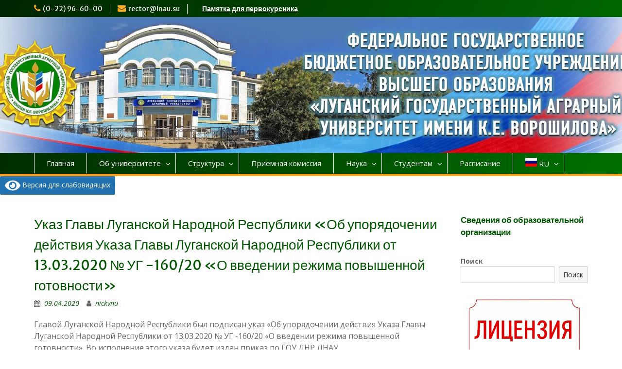

--- FILE ---
content_type: text/html; charset=UTF-8
request_url: http://lgau.ru/Bez-rubriki/ukaz-glavy-luganskoj-narodnoj-respubliki-ob-uporyadochenii-dejstviya-ukaza-glavy-luganskoj-narodnoj-respubliki-ot-13-03-2020-%E2%84%96-ug-160-20-o-vvedenii-rezhima-povyshennoj-gotovnosti/
body_size: 71368
content:
<!DOCTYPE html> <html lang="ru-RU"><head>
	    <meta charset="UTF-8">
    <meta name="viewport" content="width=device-width, initial-scale=1">
    <link rel="profile" href="http://gmpg.org/xfn/11">
    <link rel="pingback" href="http://lgau.ru/xmlrpc.php">
    
<title>Указ Главы Луганской Народной Республики &#171;Об упорядочении действия Указа Главы Луганской Народной Республики от 13.03.2020 № УГ -160/20 &#171;О введении режима повышенной готовности&#187; &#8212; Луганский государственный аграрный университет</title>
<meta name='robots' content='max-image-preview:large' />
<link rel='dns-prefetch' href='//fonts.googleapis.com' />
<link rel='dns-prefetch' href='//s.w.org' />
<link rel="alternate" type="application/rss+xml" title="Луганский государственный аграрный университет &raquo; Лента" href="http://lgau.ru/feed/" />
<link rel="alternate" type="application/rss+xml" title="Луганский государственный аграрный университет &raquo; Лента комментариев" href="http://lgau.ru/comments/feed/" />
<link rel="alternate" type="application/rss+xml" title="Луганский государственный аграрный университет &raquo; Лента комментариев к &laquo;Указ Главы Луганской Народной Республики &#171;Об упорядочении действия Указа Главы Луганской Народной Республики от 13.03.2020 № УГ -160/20 &#171;О введении режима повышенной готовности&#187;&raquo;" href="http://lgau.ru/Bez-rubriki/ukaz-glavy-luganskoj-narodnoj-respubliki-ob-uporyadochenii-dejstviya-ukaza-glavy-luganskoj-narodnoj-respubliki-ot-13-03-2020-%e2%84%96-ug-160-20-o-vvedenii-rezhima-povyshennoj-gotovnosti/feed/" />
<script type="text/javascript">
window._wpemojiSettings = {"baseUrl":"https:\/\/s.w.org\/images\/core\/emoji\/13.1.0\/72x72\/","ext":".png","svgUrl":"https:\/\/s.w.org\/images\/core\/emoji\/13.1.0\/svg\/","svgExt":".svg","source":{"concatemoji":"http:\/\/lgau.ru\/wp-includes\/js\/wp-emoji-release.min.js?ver=5.9.12"}};
/*! This file is auto-generated */
!function(e,a,t){var n,r,o,i=a.createElement("canvas"),p=i.getContext&&i.getContext("2d");function s(e,t){var a=String.fromCharCode;p.clearRect(0,0,i.width,i.height),p.fillText(a.apply(this,e),0,0);e=i.toDataURL();return p.clearRect(0,0,i.width,i.height),p.fillText(a.apply(this,t),0,0),e===i.toDataURL()}function c(e){var t=a.createElement("script");t.src=e,t.defer=t.type="text/javascript",a.getElementsByTagName("head")[0].appendChild(t)}for(o=Array("flag","emoji"),t.supports={everything:!0,everythingExceptFlag:!0},r=0;r<o.length;r++)t.supports[o[r]]=function(e){if(!p||!p.fillText)return!1;switch(p.textBaseline="top",p.font="600 32px Arial",e){case"flag":return s([127987,65039,8205,9895,65039],[127987,65039,8203,9895,65039])?!1:!s([55356,56826,55356,56819],[55356,56826,8203,55356,56819])&&!s([55356,57332,56128,56423,56128,56418,56128,56421,56128,56430,56128,56423,56128,56447],[55356,57332,8203,56128,56423,8203,56128,56418,8203,56128,56421,8203,56128,56430,8203,56128,56423,8203,56128,56447]);case"emoji":return!s([10084,65039,8205,55357,56613],[10084,65039,8203,55357,56613])}return!1}(o[r]),t.supports.everything=t.supports.everything&&t.supports[o[r]],"flag"!==o[r]&&(t.supports.everythingExceptFlag=t.supports.everythingExceptFlag&&t.supports[o[r]]);t.supports.everythingExceptFlag=t.supports.everythingExceptFlag&&!t.supports.flag,t.DOMReady=!1,t.readyCallback=function(){t.DOMReady=!0},t.supports.everything||(n=function(){t.readyCallback()},a.addEventListener?(a.addEventListener("DOMContentLoaded",n,!1),e.addEventListener("load",n,!1)):(e.attachEvent("onload",n),a.attachEvent("onreadystatechange",function(){"complete"===a.readyState&&t.readyCallback()})),(n=t.source||{}).concatemoji?c(n.concatemoji):n.wpemoji&&n.twemoji&&(c(n.twemoji),c(n.wpemoji)))}(window,document,window._wpemojiSettings);
</script>
<style type="text/css">
img.wp-smiley,
img.emoji {
	display: inline !important;
	border: none !important;
	box-shadow: none !important;
	height: 1em !important;
	width: 1em !important;
	margin: 0 0.07em !important;
	vertical-align: -0.1em !important;
	background: none !important;
	padding: 0 !important;
}
</style>
	<style class='custom-scrollbar' type='text/css'>body {overflow-x: scroll;}</style><link rel='stylesheet' id='wp-block-library-css'  href='http://lgau.ru/wp-includes/css/dist/block-library/style.min.css?ver=5.9.12' type='text/css' media='all' />
<style id='wp-block-library-theme-inline-css' type='text/css'>
.wp-block-audio figcaption{color:#555;font-size:13px;text-align:center}.is-dark-theme .wp-block-audio figcaption{color:hsla(0,0%,100%,.65)}.wp-block-code>code{font-family:Menlo,Consolas,monaco,monospace;color:#1e1e1e;padding:.8em 1em;border:1px solid #ddd;border-radius:4px}.wp-block-embed figcaption{color:#555;font-size:13px;text-align:center}.is-dark-theme .wp-block-embed figcaption{color:hsla(0,0%,100%,.65)}.blocks-gallery-caption{color:#555;font-size:13px;text-align:center}.is-dark-theme .blocks-gallery-caption{color:hsla(0,0%,100%,.65)}.wp-block-image figcaption{color:#555;font-size:13px;text-align:center}.is-dark-theme .wp-block-image figcaption{color:hsla(0,0%,100%,.65)}.wp-block-pullquote{border-top:4px solid;border-bottom:4px solid;margin-bottom:1.75em;color:currentColor}.wp-block-pullquote__citation,.wp-block-pullquote cite,.wp-block-pullquote footer{color:currentColor;text-transform:uppercase;font-size:.8125em;font-style:normal}.wp-block-quote{border-left:.25em solid;margin:0 0 1.75em;padding-left:1em}.wp-block-quote cite,.wp-block-quote footer{color:currentColor;font-size:.8125em;position:relative;font-style:normal}.wp-block-quote.has-text-align-right{border-left:none;border-right:.25em solid;padding-left:0;padding-right:1em}.wp-block-quote.has-text-align-center{border:none;padding-left:0}.wp-block-quote.is-large,.wp-block-quote.is-style-large,.wp-block-quote.is-style-plain{border:none}.wp-block-search .wp-block-search__label{font-weight:700}.wp-block-group:where(.has-background){padding:1.25em 2.375em}.wp-block-separator{border:none;border-bottom:2px solid;margin-left:auto;margin-right:auto;opacity:.4}.wp-block-separator:not(.is-style-wide):not(.is-style-dots){width:100px}.wp-block-separator.has-background:not(.is-style-dots){border-bottom:none;height:1px}.wp-block-separator.has-background:not(.is-style-wide):not(.is-style-dots){height:2px}.wp-block-table thead{border-bottom:3px solid}.wp-block-table tfoot{border-top:3px solid}.wp-block-table td,.wp-block-table th{padding:.5em;border:1px solid;word-break:normal}.wp-block-table figcaption{color:#555;font-size:13px;text-align:center}.is-dark-theme .wp-block-table figcaption{color:hsla(0,0%,100%,.65)}.wp-block-video figcaption{color:#555;font-size:13px;text-align:center}.is-dark-theme .wp-block-video figcaption{color:hsla(0,0%,100%,.65)}.wp-block-template-part.has-background{padding:1.25em 2.375em;margin-top:0;margin-bottom:0}
</style>
<style id='qsm-quiz-style-inline-css' type='text/css'>


</style>
<style id='global-styles-inline-css' type='text/css'>
body{--wp--preset--color--black: #000000;--wp--preset--color--cyan-bluish-gray: #abb8c3;--wp--preset--color--white: #ffffff;--wp--preset--color--pale-pink: #f78da7;--wp--preset--color--vivid-red: #cf2e2e;--wp--preset--color--luminous-vivid-orange: #ff6900;--wp--preset--color--luminous-vivid-amber: #fcb900;--wp--preset--color--light-green-cyan: #7bdcb5;--wp--preset--color--vivid-green-cyan: #00d084;--wp--preset--color--pale-cyan-blue: #8ed1fc;--wp--preset--color--vivid-cyan-blue: #0693e3;--wp--preset--color--vivid-purple: #9b51e0;--wp--preset--gradient--vivid-cyan-blue-to-vivid-purple: linear-gradient(135deg,rgba(6,147,227,1) 0%,rgb(155,81,224) 100%);--wp--preset--gradient--light-green-cyan-to-vivid-green-cyan: linear-gradient(135deg,rgb(122,220,180) 0%,rgb(0,208,130) 100%);--wp--preset--gradient--luminous-vivid-amber-to-luminous-vivid-orange: linear-gradient(135deg,rgba(252,185,0,1) 0%,rgba(255,105,0,1) 100%);--wp--preset--gradient--luminous-vivid-orange-to-vivid-red: linear-gradient(135deg,rgba(255,105,0,1) 0%,rgb(207,46,46) 100%);--wp--preset--gradient--very-light-gray-to-cyan-bluish-gray: linear-gradient(135deg,rgb(238,238,238) 0%,rgb(169,184,195) 100%);--wp--preset--gradient--cool-to-warm-spectrum: linear-gradient(135deg,rgb(74,234,220) 0%,rgb(151,120,209) 20%,rgb(207,42,186) 40%,rgb(238,44,130) 60%,rgb(251,105,98) 80%,rgb(254,248,76) 100%);--wp--preset--gradient--blush-light-purple: linear-gradient(135deg,rgb(255,206,236) 0%,rgb(152,150,240) 100%);--wp--preset--gradient--blush-bordeaux: linear-gradient(135deg,rgb(254,205,165) 0%,rgb(254,45,45) 50%,rgb(107,0,62) 100%);--wp--preset--gradient--luminous-dusk: linear-gradient(135deg,rgb(255,203,112) 0%,rgb(199,81,192) 50%,rgb(65,88,208) 100%);--wp--preset--gradient--pale-ocean: linear-gradient(135deg,rgb(255,245,203) 0%,rgb(182,227,212) 50%,rgb(51,167,181) 100%);--wp--preset--gradient--electric-grass: linear-gradient(135deg,rgb(202,248,128) 0%,rgb(113,206,126) 100%);--wp--preset--gradient--midnight: linear-gradient(135deg,rgb(2,3,129) 0%,rgb(40,116,252) 100%);--wp--preset--duotone--dark-grayscale: url('#wp-duotone-dark-grayscale');--wp--preset--duotone--grayscale: url('#wp-duotone-grayscale');--wp--preset--duotone--purple-yellow: url('#wp-duotone-purple-yellow');--wp--preset--duotone--blue-red: url('#wp-duotone-blue-red');--wp--preset--duotone--midnight: url('#wp-duotone-midnight');--wp--preset--duotone--magenta-yellow: url('#wp-duotone-magenta-yellow');--wp--preset--duotone--purple-green: url('#wp-duotone-purple-green');--wp--preset--duotone--blue-orange: url('#wp-duotone-blue-orange');--wp--preset--font-size--small: 13px;--wp--preset--font-size--medium: 20px;--wp--preset--font-size--large: 36px;--wp--preset--font-size--x-large: 42px;}.has-black-color{color: var(--wp--preset--color--black) !important;}.has-cyan-bluish-gray-color{color: var(--wp--preset--color--cyan-bluish-gray) !important;}.has-white-color{color: var(--wp--preset--color--white) !important;}.has-pale-pink-color{color: var(--wp--preset--color--pale-pink) !important;}.has-vivid-red-color{color: var(--wp--preset--color--vivid-red) !important;}.has-luminous-vivid-orange-color{color: var(--wp--preset--color--luminous-vivid-orange) !important;}.has-luminous-vivid-amber-color{color: var(--wp--preset--color--luminous-vivid-amber) !important;}.has-light-green-cyan-color{color: var(--wp--preset--color--light-green-cyan) !important;}.has-vivid-green-cyan-color{color: var(--wp--preset--color--vivid-green-cyan) !important;}.has-pale-cyan-blue-color{color: var(--wp--preset--color--pale-cyan-blue) !important;}.has-vivid-cyan-blue-color{color: var(--wp--preset--color--vivid-cyan-blue) !important;}.has-vivid-purple-color{color: var(--wp--preset--color--vivid-purple) !important;}.has-black-background-color{background-color: var(--wp--preset--color--black) !important;}.has-cyan-bluish-gray-background-color{background-color: var(--wp--preset--color--cyan-bluish-gray) !important;}.has-white-background-color{background-color: var(--wp--preset--color--white) !important;}.has-pale-pink-background-color{background-color: var(--wp--preset--color--pale-pink) !important;}.has-vivid-red-background-color{background-color: var(--wp--preset--color--vivid-red) !important;}.has-luminous-vivid-orange-background-color{background-color: var(--wp--preset--color--luminous-vivid-orange) !important;}.has-luminous-vivid-amber-background-color{background-color: var(--wp--preset--color--luminous-vivid-amber) !important;}.has-light-green-cyan-background-color{background-color: var(--wp--preset--color--light-green-cyan) !important;}.has-vivid-green-cyan-background-color{background-color: var(--wp--preset--color--vivid-green-cyan) !important;}.has-pale-cyan-blue-background-color{background-color: var(--wp--preset--color--pale-cyan-blue) !important;}.has-vivid-cyan-blue-background-color{background-color: var(--wp--preset--color--vivid-cyan-blue) !important;}.has-vivid-purple-background-color{background-color: var(--wp--preset--color--vivid-purple) !important;}.has-black-border-color{border-color: var(--wp--preset--color--black) !important;}.has-cyan-bluish-gray-border-color{border-color: var(--wp--preset--color--cyan-bluish-gray) !important;}.has-white-border-color{border-color: var(--wp--preset--color--white) !important;}.has-pale-pink-border-color{border-color: var(--wp--preset--color--pale-pink) !important;}.has-vivid-red-border-color{border-color: var(--wp--preset--color--vivid-red) !important;}.has-luminous-vivid-orange-border-color{border-color: var(--wp--preset--color--luminous-vivid-orange) !important;}.has-luminous-vivid-amber-border-color{border-color: var(--wp--preset--color--luminous-vivid-amber) !important;}.has-light-green-cyan-border-color{border-color: var(--wp--preset--color--light-green-cyan) !important;}.has-vivid-green-cyan-border-color{border-color: var(--wp--preset--color--vivid-green-cyan) !important;}.has-pale-cyan-blue-border-color{border-color: var(--wp--preset--color--pale-cyan-blue) !important;}.has-vivid-cyan-blue-border-color{border-color: var(--wp--preset--color--vivid-cyan-blue) !important;}.has-vivid-purple-border-color{border-color: var(--wp--preset--color--vivid-purple) !important;}.has-vivid-cyan-blue-to-vivid-purple-gradient-background{background: var(--wp--preset--gradient--vivid-cyan-blue-to-vivid-purple) !important;}.has-light-green-cyan-to-vivid-green-cyan-gradient-background{background: var(--wp--preset--gradient--light-green-cyan-to-vivid-green-cyan) !important;}.has-luminous-vivid-amber-to-luminous-vivid-orange-gradient-background{background: var(--wp--preset--gradient--luminous-vivid-amber-to-luminous-vivid-orange) !important;}.has-luminous-vivid-orange-to-vivid-red-gradient-background{background: var(--wp--preset--gradient--luminous-vivid-orange-to-vivid-red) !important;}.has-very-light-gray-to-cyan-bluish-gray-gradient-background{background: var(--wp--preset--gradient--very-light-gray-to-cyan-bluish-gray) !important;}.has-cool-to-warm-spectrum-gradient-background{background: var(--wp--preset--gradient--cool-to-warm-spectrum) !important;}.has-blush-light-purple-gradient-background{background: var(--wp--preset--gradient--blush-light-purple) !important;}.has-blush-bordeaux-gradient-background{background: var(--wp--preset--gradient--blush-bordeaux) !important;}.has-luminous-dusk-gradient-background{background: var(--wp--preset--gradient--luminous-dusk) !important;}.has-pale-ocean-gradient-background{background: var(--wp--preset--gradient--pale-ocean) !important;}.has-electric-grass-gradient-background{background: var(--wp--preset--gradient--electric-grass) !important;}.has-midnight-gradient-background{background: var(--wp--preset--gradient--midnight) !important;}.has-small-font-size{font-size: var(--wp--preset--font-size--small) !important;}.has-medium-font-size{font-size: var(--wp--preset--font-size--medium) !important;}.has-large-font-size{font-size: var(--wp--preset--font-size--large) !important;}.has-x-large-font-size{font-size: var(--wp--preset--font-size--x-large) !important;}
</style>
<link rel='stylesheet' id='contact-form-7-css'  href='http://lgau.ru/wp-content/plugins/contact-form-7/includes/css/styles.css?ver=5.6.4' type='text/css' media='all' />
<link rel='stylesheet' id='tcbdtooltip-style-css-css'  href='http://lgau.ru/wp-content/plugins/tcbd-tooltip/css/style.css?ver=5.9.12' type='text/css' media='all' />
<link rel='stylesheet' id='wpum-frontend-css'  href='http://lgau.ru/wp-content/plugins/wp-user-manager/assets/css/wpum.min.css?ver=2.9.10' type='text/css' media='all' />
<link rel='stylesheet' id='malihu-custom-scrollbar-css-css'  href='http://lgau.ru/wp-content/plugins/custom-scrollbar/asset/malihu-custom-scrollbar-plugin/jquery.mCustomScrollbar.min.css?ver=5.9.12' type='text/css' media='all' />
<link rel='stylesheet' id='fontawesome-css'  href='http://lgau.ru/wp-content/themes/education-hub/third-party/font-awesome/css/font-awesome.min.css?ver=4.7.0' type='text/css' media='all' />
<link rel='stylesheet' id='education-hub-google-fonts-css'  href='//fonts.googleapis.com/css?family=Open+Sans%3A600%2C400%2C400italic%2C300%2C100%2C700%7CMerriweather+Sans%3A400%2C700&#038;ver=5.9.12' type='text/css' media='all' />
<link rel='stylesheet' id='education-hub-style-css'  href='http://lgau.ru/wp-content/themes/education-hub/style.css?ver=2.0.2' type='text/css' media='all' />
<style id='education-hub-style-inline-css' type='text/css'>
#masthead{ background-image: url("http://lgau.ru/wp-content/uploads/2023/05/cropped-1-6.jpg"); background-repeat: no-repeat; background-position: center center; }
</style>
<link rel='stylesheet' id='bvi-style-css'  href='http://lgau.ru/wp-content/plugins/button-visually-impaired/assets/css/bvi.min.css?ver=2.0' type='text/css' media='all' />
<style id='bvi-style-inline-css' type='text/css'>
a.bvi-link-widget, a.bvi-link-shortcode {color: #ffffff !important; background-color: #2271b1 !important;}
</style>
<!--n2css--><script type='text/javascript' src='http://lgau.ru/wp-includes/js/jquery/jquery.min.js?ver=3.6.0' id='jquery-core-js'></script>
<script type='text/javascript' src='http://lgau.ru/wp-includes/js/jquery/jquery-migrate.min.js?ver=3.3.2' id='jquery-migrate-js'></script>
<script type='text/javascript' src='http://lgau.ru/wp-content/plugins/button-visually-impaired/assets/js/js.cookie.min.js?ver=2.2.1' id='bvi-cookie-js'></script>
<script type='text/javascript' id='bvi-init-js-extra'>
/* <![CDATA[ */
var bvi_init = {"settings":{"bvi_theme":"white","bvi_font":"arial","bvi_font_size":16,"bvi_letter_spacing":"normal","bvi_line_height":"normal","bvi_images":true,"bvi_reload":false,"bvi_fixed":true,"bvi_tts":false,"bvi_flash_iframe":false,"bvi_hide":false}};
/* ]]> */
</script>
<script type='text/javascript' src='http://lgau.ru/wp-content/plugins/button-visually-impaired/assets/js/bvi-init.min.js?ver=2.0' id='bvi-init-js'></script>
<script type='text/javascript' src='http://lgau.ru/wp-content/plugins/button-visually-impaired/assets/js/bvi.min.js?ver=2.0' id='bvi-js-js'></script>
<link rel="https://api.w.org/" href="http://lgau.ru/wp-json/" /><link rel="alternate" type="application/json" href="http://lgau.ru/wp-json/wp/v2/posts/2108" /><link rel="EditURI" type="application/rsd+xml" title="RSD" href="http://lgau.ru/xmlrpc.php?rsd" />
<link rel="wlwmanifest" type="application/wlwmanifest+xml" href="http://lgau.ru/wp-includes/wlwmanifest.xml" /> 
<meta name="generator" content="WordPress 5.9.12" />
<link rel="canonical" href="http://lgau.ru/Bez-rubriki/ukaz-glavy-luganskoj-narodnoj-respubliki-ob-uporyadochenii-dejstviya-ukaza-glavy-luganskoj-narodnoj-respubliki-ot-13-03-2020-%e2%84%96-ug-160-20-o-vvedenii-rezhima-povyshennoj-gotovnosti/" />
<link rel='shortlink' href='http://lgau.ru/?p=2108' />
<link rel="alternate" type="application/json+oembed" href="http://lgau.ru/wp-json/oembed/1.0/embed?url=http%3A%2F%2Flgau.ru%2FBez-rubriki%2Fukaz-glavy-luganskoj-narodnoj-respubliki-ob-uporyadochenii-dejstviya-ukaza-glavy-luganskoj-narodnoj-respubliki-ot-13-03-2020-%25e2%2584%2596-ug-160-20-o-vvedenii-rezhima-povyshennoj-gotovnosti%2F" />
<link rel="alternate" type="text/xml+oembed" href="http://lgau.ru/wp-json/oembed/1.0/embed?url=http%3A%2F%2Flgau.ru%2FBez-rubriki%2Fukaz-glavy-luganskoj-narodnoj-respubliki-ob-uporyadochenii-dejstviya-ukaza-glavy-luganskoj-narodnoj-respubliki-ot-13-03-2020-%25e2%2584%2596-ug-160-20-o-vvedenii-rezhima-povyshennoj-gotovnosti%2F&#038;format=xml" />
<meta name="generator" content="Elementor 3.15.3; features: e_dom_optimization, e_optimized_assets_loading, additional_custom_breakpoints; settings: css_print_method-external, google_font-enabled, font_display-auto">
<link rel="icon" href="http://lgau.ru/wp-content/uploads/2021/05/cropped-gerb-lgau-2021-32x32.png" sizes="32x32" />
<link rel="icon" href="http://lgau.ru/wp-content/uploads/2021/05/cropped-gerb-lgau-2021-192x192.png" sizes="192x192" />
<link rel="apple-touch-icon" href="http://lgau.ru/wp-content/uploads/2021/05/cropped-gerb-lgau-2021-180x180.png" />
<meta name="msapplication-TileImage" content="http://lgau.ru/wp-content/uploads/2021/05/cropped-gerb-lgau-2021-270x270.png" />
		<style type="text/css" id="wp-custom-css">
			body {
    overflow-x: scroll;
}		</style>
		</head>

<body class="post-template-default single single-post postid-2108 single-format-standard wp-embed-responsive group-blog site-layout-fluid global-layout-right-sidebar elementor-default elementor-kit-13112">

	    <div id="page" class="container hfeed site">
    <a class="skip-link screen-reader-text" href="#content">Перейти к содержимому</a>
    	<div id="tophead">
		<div class="container">
			<div id="quick-contact">
									<ul>
													<li class="quick-call"><a href="tel:022966000">(0-22) 96-60-00</a></li>
																			<li class="quick-email"><a href="mailto:rector@lnau.su">rector@lnau.su</a></li>
											</ul>
													<div class="top-news">
						<p>
																															<a href="http://lgau.ru/pamyatka-dlya-pervokursnika/">Памятка для первокурсника							</a>
												</p>
					</div>
							</div>

			
			
		</div> <!-- .container -->
	</div><!--  #tophead -->

	<header id="masthead" class="site-header" role="banner"><div class="container">			    <div class="site-branding">

		    
									
	    </div><!-- .site-branding -->

	    	    
        </div><!-- .container --></header><!-- #masthead -->    <div id="main-nav" class="clear-fix">
        <div class="container">
        <nav id="site-navigation" class="main-navigation" role="navigation">
          <button class="menu-toggle" aria-controls="primary-menu" aria-expanded="false"><i class="fa fa-bars"></i>
			Меню</button>
            <div class="wrap-menu-content">
				<div class="menu-top-container"><ul id="primary-menu" class="menu"><li id="menu-item-16791" class="menu-item menu-item-type-custom menu-item-object-custom menu-item-home menu-item-16791"><a href="http://lgau.ru/">Главная</a></li>
<li id="menu-item-124" class="menu-item menu-item-type-custom menu-item-object-custom menu-item-has-children menu-item-124"><a href="#">Об университете</a>
<ul class="sub-menu">
	<li id="menu-item-283" class="menu-item menu-item-type-custom menu-item-object-custom menu-item-283"><a href="http://lgau.ru/sveden/common">Сведения об образовательной организации</a></li>
	<li id="menu-item-17566" class="menu-item menu-item-type-custom menu-item-object-custom menu-item-has-children menu-item-17566"><a href="#">Нормативные документы</a>
	<ul class="sub-menu">
		<li id="menu-item-17568" class="menu-item menu-item-type-post_type menu-item-object-page menu-item-17568"><a href="http://lgau.ru/osnovnye-zakonodatelnye-i-normativnye-dokumenty/">Основные законодательные и нормативные акты РФ</a></li>
		<li id="menu-item-19946" class="menu-item menu-item-type-post_type menu-item-object-page menu-item-19946"><a href="http://lgau.ru/razrabotka-opop/">Разработка ОПОП</a></li>
		<li id="menu-item-17571" class="menu-item menu-item-type-post_type menu-item-object-page menu-item-17571"><a href="http://lgau.ru/protivodejstvie-korrupczii/">Противодействие коррупции</a></li>
		<li id="menu-item-17670" class="menu-item menu-item-type-post_type menu-item-object-page menu-item-17670"><a href="http://lgau.ru/akkreditacziya-i-liczenzirovanie/">Аккредитация и лицензирование</a></li>
		<li id="menu-item-30055" class="menu-item menu-item-type-post_type menu-item-object-page menu-item-30055"><a href="http://lgau.ru/nauka/normativnye-dokumenty/inklyuzivnoe-obrazovanie/">Инклюзивное образование</a></li>
	</ul>
</li>
	<li id="menu-item-57" class="menu-item menu-item-type-post_type menu-item-object-page menu-item-57"><a href="http://lgau.ru/sveden/privetstvennoe-slovo-rektora/">Приветственное слово ректора</a></li>
	<li id="menu-item-8152" class="menu-item menu-item-type-post_type menu-item-object-page menu-item-8152"><a href="http://lgau.ru/sveden/simvolika/">Символика</a></li>
	<li id="menu-item-67" class="menu-item menu-item-type-post_type menu-item-object-page menu-item-67"><a href="http://lgau.ru/sveden/istoriya-vuza/">История вуза</a></li>
	<li id="menu-item-72" class="menu-item menu-item-type-post_type menu-item-object-page menu-item-72"><a href="http://lgau.ru/sveden/universitet-segodnya/">Университет сегодня</a></li>
	<li id="menu-item-26692" class="menu-item menu-item-type-custom menu-item-object-custom menu-item-has-children menu-item-26692"><a href="#">Международная деятельность</a>
	<ul class="sub-menu">
		<li id="menu-item-26705" class="menu-item menu-item-type-post_type menu-item-object-page menu-item-26705"><a href="http://lgau.ru/information-for-foreign-citizens/">Information for foreign citizens</a></li>
	</ul>
</li>
	<li id="menu-item-27788" class="menu-item menu-item-type-post_type menu-item-object-page menu-item-27788"><a href="http://lgau.ru/vnutrennyaya-sistema-oczenki-kachestva-obrazovaniya-2/">Внутренняя система оценки качества образования</a></li>
	<li id="menu-item-102" class="menu-item menu-item-type-post_type menu-item-object-page menu-item-102"><a href="http://lgau.ru/sveden/dostizheniya-i-nagrady/">Достижения и награды</a></li>
	<li id="menu-item-108" class="menu-item menu-item-type-post_type menu-item-object-page menu-item-108"><a href="http://lgau.ru/sveden/vydayushhiesya-vypuskniki-lnau/">Выдающиеся выпускники ФГБОУ ВО ЛГАУ</a></li>
	<li id="menu-item-6182" class="menu-item menu-item-type-post_type menu-item-object-page menu-item-6182"><a href="http://lgau.ru/sveden/goszakupki/">Госзакупки</a></li>
	<li id="menu-item-19506" class="menu-item menu-item-type-post_type menu-item-object-page menu-item-19506"><a href="http://lgau.ru/pozdravleniya-2/">Поздравления</a></li>
	<li id="menu-item-115" class="menu-item menu-item-type-post_type menu-item-object-page menu-item-115"><a href="http://lgau.ru/sveden/kontakty/">Контакты</a></li>
</ul>
</li>
<li id="menu-item-125" class="menu-item menu-item-type-custom menu-item-object-custom menu-item-has-children menu-item-125"><a href="#">Структура</a>
<ul class="sub-menu">
	<li id="menu-item-123" class="menu-item menu-item-type-post_type menu-item-object-page menu-item-123"><a href="http://lgau.ru/struktura/leadership/">Руководство</a></li>
	<li id="menu-item-8088" class="menu-item menu-item-type-post_type menu-item-object-page menu-item-8088"><a href="http://lgau.ru/struktura/uchenyj-sovet-gou-vo-lnr-lgau/">Ученый совет ФГБОУ ВО ЛГАУ</a></li>
	<li id="menu-item-170" class="menu-item menu-item-type-post_type menu-item-object-page menu-item-170"><a href="http://lgau.ru/struktura/faculties/">Факультеты</a></li>
	<li id="menu-item-26965" class="menu-item menu-item-type-custom menu-item-object-custom menu-item-26965"><a target="_blank" rel="noopener" href="https://pklnau.ru/">Политехнический колледж ЛГАУ</a></li>
	<li id="menu-item-9486" class="menu-item menu-item-type-custom menu-item-object-custom menu-item-has-children menu-item-9486"><a href="#">Обособленные структурные подразделения ФГБОУ ВО ЛГАУ</a>
	<ul class="sub-menu">
		<li id="menu-item-9488" class="menu-item menu-item-type-custom menu-item-object-custom menu-item-9488"><a target="_blank" rel="noopener" href="http://slavteh-lnau.ru">Славяносербский техникум ЛГАУ</a></li>
		<li id="menu-item-16174" class="menu-item menu-item-type-post_type menu-item-object-page menu-item-16174"><a href="http://lgau.ru/struktura/starobelskij-kolledzh-lgau/">Старобельский колледж ЛГАУ</a></li>
	</ul>
</li>
	<li id="menu-item-169" class="menu-item menu-item-type-post_type menu-item-object-page menu-item-169"><a href="http://lgau.ru/struktura/czentr-gumanitarnogo-obrazovaniya/">Центр гуманитарного образования</a></li>
	<li id="menu-item-23045" class="menu-item menu-item-type-post_type menu-item-object-page menu-item-23045"><a href="http://lgau.ru/struktura/czentr-karery-i-trudoustrojstva/prakticheskaya-podgotovka/">Практическая подготовка</a></li>
	<li id="menu-item-23048" class="menu-item menu-item-type-post_type menu-item-object-page menu-item-23048"><a href="http://lgau.ru/struktura/czentr-karery-i-trudoustrojstva/trudoustrojstvo/">Трудоустройство</a></li>
	<li id="menu-item-168" class="menu-item menu-item-type-post_type menu-item-object-page menu-item-168"><a href="http://lgau.ru/struktura/departments/">Отделы и центры</a></li>
	<li id="menu-item-7763" class="menu-item menu-item-type-custom menu-item-object-custom menu-item-has-children menu-item-7763"><a href="#">Музеи ФГБОУ ВО ЛГАУ</a>
	<ul class="sub-menu">
		<li id="menu-item-7766" class="menu-item menu-item-type-post_type menu-item-object-page menu-item-7766"><a href="http://lgau.ru/muzei-gou-vo-lnr-lgau/narodnyj-muzej-istorii/">Народный музей истории</a></li>
		<li id="menu-item-7776" class="menu-item menu-item-type-post_type menu-item-object-page menu-item-7776"><a href="http://lgau.ru/muzei-gou-vo-lnr-lgau/anatomicheskij-muzej/">Анатомический музей</a></li>
		<li id="menu-item-7777" class="menu-item menu-item-type-post_type menu-item-object-page menu-item-7777"><a href="http://lgau.ru/muzei-gou-vo-lnr-lgau/muzej-hirurgicheskoj-patologii/">Музей хирургической патологии</a></li>
		<li id="menu-item-7778" class="menu-item menu-item-type-post_type menu-item-object-page menu-item-7778"><a href="http://lgau.ru/muzei-gou-vo-lnr-lgau/muzej-zaraznoj-patologii/">Музей заразной патологии</a></li>
		<li id="menu-item-7779" class="menu-item menu-item-type-post_type menu-item-object-page menu-item-7779"><a href="http://lgau.ru/muzei-gou-vo-lnr-lgau/muzej-pochv-imeni-doktora-s-h-nauk-professora-l-i-akentevoj/">Музей почв имени доктора с.-х. наук, профессора Л.И. Акентьевой</a></li>
	</ul>
</li>
	<li id="menu-item-8448" class="menu-item menu-item-type-custom menu-item-object-custom menu-item-has-children menu-item-8448"><a href="#">Управление библиотечно-информационных ресурсов ФГБОУ ВО Луганский ГАУ</a>
	<ul class="sub-menu">
		<li id="menu-item-8447" class="menu-item menu-item-type-post_type menu-item-object-page menu-item-8447"><a href="http://lgau.ru/biblioteka-gou-vo-lnr-lgau/struktura-biblioteki/">Структура библиотеки</a></li>
		<li id="menu-item-29884" class="menu-item menu-item-type-post_type menu-item-object-page menu-item-29884"><a href="http://lgau.ru/biblioteka-gou-vo-lnr-lgau/elektronnye-resursy/">Электронные ресурсы</a></li>
		<li id="menu-item-8454" class="menu-item menu-item-type-post_type menu-item-object-page menu-item-8454"><a href="http://lgau.ru/biblioteka-gou-vo-lnr-lgau/izdaniya-biblioteki/">Издания библиотеки</a></li>
		<li id="menu-item-24156" class="menu-item menu-item-type-post_type menu-item-object-page menu-item-24156"><a href="http://lgau.ru/biblioteka-gou-vo-lnr-lgau/repozitorij/">Репозиторий</a></li>
		<li id="menu-item-8631" class="menu-item menu-item-type-post_type menu-item-object-page menu-item-8631"><a href="http://lgau.ru/biblioteka-gou-vo-lnr-lgau/virtualnye-vystavki/">Виртуальные выставки</a></li>
		<li id="menu-item-14300" class="menu-item menu-item-type-post_type menu-item-object-page menu-item-14300"><a href="http://lgau.ru/struktura/novosti/">Новости</a></li>
	</ul>
</li>
	<li id="menu-item-7933" class="menu-item menu-item-type-post_type menu-item-object-page menu-item-7933"><a href="http://lgau.ru/struktura/departments/otdel-proizvodstvennogo-obucheniya/avtoshkola/">АВТОШКОЛА ФГБОУ ВО ЛГАУ</a></li>
	<li id="menu-item-8488" class="menu-item menu-item-type-post_type menu-item-object-page menu-item-8488"><a href="http://lgau.ru/struktura/czentr-po-podgotovke-i-perepodgotovke-voditelej-po-perevozke-opasnyh-gruzov/">Центр по подготовке и переподготовке водителей по перевозке опасных грузов</a></li>
</ul>
</li>
<li id="menu-item-160" class="menu-item menu-item-type-post_type menu-item-object-page menu-item-160"><a href="http://lgau.ru/selection-committee/">Приемная комиссия</a></li>
<li id="menu-item-174" class="menu-item menu-item-type-custom menu-item-object-custom menu-item-has-children menu-item-174"><a href="#">Наука</a>
<ul class="sub-menu">
	<li id="menu-item-5912" class="menu-item menu-item-type-custom menu-item-object-custom menu-item-has-children menu-item-5912"><a href="#">Советы по защите диссертаций на соискание ученой степени кандидата наук, на соискание ученой степени доктора наук</a>
	<ul class="sub-menu">
		<li id="menu-item-5917" class="menu-item menu-item-type-post_type menu-item-object-page menu-item-5917"><a href="http://lgau.ru/nauka/sovety-po-zashhite-dissertaczij-na-soiskanie-uchenoj-stepeni-kandidata-nauk-na-soiskanie-uchenoj-stepeni-doktora-nauk/d-001-008-01/">35.2.044.01</a></li>
		<li id="menu-item-1140" class="menu-item menu-item-type-post_type menu-item-object-page menu-item-has-children menu-item-1140"><a href="http://lgau.ru/nauka/sovety-po-zashhite-dissertaczij-na-soiskanie-uchenoj-stepeni-kandidata-nauk-na-soiskanie-uchenoj-stepeni-doktora-nauk/d00100901/">Д 001.009.01</a>
		<ul class="sub-menu">
			<li id="menu-item-8828" class="menu-item menu-item-type-post_type menu-item-object-page menu-item-8828"><a href="http://lgau.ru/nauka/sovety-po-zashhite-dissertaczij-na-soiskanie-uchenoj-stepeni-kandidata-nauk-na-soiskanie-uchenoj-stepeni-doktora-nauk/d00100901/obshhie-svedeniya/">Общие сведения</a></li>
			<li id="menu-item-8831" class="menu-item menu-item-type-post_type menu-item-object-page menu-item-8831"><a href="http://lgau.ru/nauka/sovety-po-zashhite-dissertaczij-na-soiskanie-uchenoj-stepeni-kandidata-nauk-na-soiskanie-uchenoj-stepeni-doktora-nauk/d00100901/napravleniya-po-speczialnostyam/">Направления по специальностям</a></li>
			<li id="menu-item-8835" class="menu-item menu-item-type-post_type menu-item-object-page menu-item-8835"><a href="http://lgau.ru/nauka/sovety-po-zashhite-dissertaczij-na-soiskanie-uchenoj-stepeni-kandidata-nauk-na-soiskanie-uchenoj-stepeni-doktora-nauk/d00100901/normativnye-dokumenty/">Нормативные документы</a></li>
			<li id="menu-item-8838" class="menu-item menu-item-type-post_type menu-item-object-page menu-item-8838"><a href="http://lgau.ru/nauka/sovety-po-zashhite-dissertaczij-na-soiskanie-uchenoj-stepeni-kandidata-nauk-na-soiskanie-uchenoj-stepeni-doktora-nauk/d00100901/obyavleniya-o-zashhitah/">Объявления о защитах</a></li>
		</ul>
</li>
		<li id="menu-item-8032" class="menu-item menu-item-type-post_type menu-item-object-page menu-item-8032"><a href="http://lgau.ru/nauka/sovety-po-zashhite-dissertaczij-na-soiskanie-uchenoj-stepeni-kandidata-nauk-na-soiskanie-uchenoj-stepeni-doktora-nauk/d-001-014-01/">35.2.044.02</a></li>
	</ul>
</li>
	<li id="menu-item-177" class="menu-item menu-item-type-post_type menu-item-object-page menu-item-177"><a href="http://lgau.ru/nauka/nauchnyj-otdel/">Научно-исследовательская часть</a></li>
	<li id="menu-item-195" class="menu-item menu-item-type-post_type menu-item-object-page menu-item-195"><a href="http://lgau.ru/nauka/sovet-molodyh-uchenyh/">Совет молодых ученых и специалистов</a></li>
	<li id="menu-item-21267" class="menu-item menu-item-type-post_type menu-item-object-page menu-item-21267"><a href="http://lgau.ru/nauka/studencheskoe-nauchnoe-obshhestvo-sno/">Студенческое научное общество (СНО)</a></li>
	<li id="menu-item-832" class="menu-item menu-item-type-custom menu-item-object-custom menu-item-has-children menu-item-832"><a href="#">Аспирантура, докторантура</a>
	<ul class="sub-menu">
		<li id="menu-item-824" class="menu-item menu-item-type-post_type menu-item-object-page menu-item-824"><a href="http://lgau.ru/nauka/aspirantura-doktorantura/aspirantura/">Аспирантура</a></li>
		<li id="menu-item-827" class="menu-item menu-item-type-post_type menu-item-object-page menu-item-827"><a href="http://lgau.ru/nauka/aspirantura-doktorantura/doktorantura/">Докторантура</a></li>
	</ul>
</li>
	<li id="menu-item-191" class="menu-item menu-item-type-post_type menu-item-object-page menu-item-191"><a href="http://lgau.ru/nauka/nauchnyj-vestnik/">Научный вестник ФГБОУ ВО ЛГАУ</a></li>
	<li id="menu-item-190" class="menu-item menu-item-type-post_type menu-item-object-page menu-item-190"><a href="http://lgau.ru/nauka/nauchnye-trudy-gou-lnr-lnau/">Научные труды ФГБОУ ВО ЛГАУ</a></li>
	<li id="menu-item-2154" class="menu-item menu-item-type-custom menu-item-object-custom menu-item-has-children menu-item-2154"><a href="#">Научные мероприятия</a>
	<ul class="sub-menu">
		<li id="menu-item-2156" class="menu-item menu-item-type-post_type menu-item-object-page menu-item-2156"><a href="http://lgau.ru/nauka/nauchnye-meropriyatiya/nauchno-prakticheskie-konferenczii/">Научно-практические конференции</a></li>
		<li id="menu-item-2152" class="menu-item menu-item-type-post_type menu-item-object-page menu-item-2152"><a href="http://lgau.ru/nauka/nauchnye-meropriyatiya/materialy-nauchnyh-meropriyatij/">Материалы научных мероприятий</a></li>
	</ul>
</li>
</ul>
</li>
<li id="menu-item-8172" class="menu-item menu-item-type-custom menu-item-object-custom menu-item-has-children menu-item-8172"><a href="#">Студентам</a>
<ul class="sub-menu">
	<li id="menu-item-28176" class="menu-item menu-item-type-post_type menu-item-object-page menu-item-28176"><a href="http://lgau.ru/naczionalnye-proekty-rossii/">Национальные проекты России</a></li>
	<li id="menu-item-5437" class="menu-item menu-item-type-post_type menu-item-object-page menu-item-5437"><a href="http://lgau.ru/studentam/fakultet-obshhestvennyh-professij/">Факультет общественных профессий</a></li>
	<li id="menu-item-8198" class="menu-item menu-item-type-post_type menu-item-object-page menu-item-8198"><a href="http://lgau.ru/studentam/sportivnyj-klub/">Спортивный клуб</a></li>
	<li id="menu-item-25201" class="menu-item menu-item-type-custom menu-item-object-custom menu-item-has-children menu-item-25201"><a href="#">Студенческий профсоюз</a>
	<ul class="sub-menu">
		<li id="menu-item-25202" class="menu-item menu-item-type-post_type menu-item-object-page menu-item-25202"><a href="http://lgau.ru/studentam/profsoyuz/">Профсоюз</a></li>
		<li id="menu-item-25205" class="menu-item menu-item-type-post_type menu-item-object-page menu-item-25205"><a href="http://lgau.ru/sotrudnikam/ozdorovlenie/">Оздоровление</a></li>
	</ul>
</li>
	<li id="menu-item-209" class="menu-item menu-item-type-custom menu-item-object-custom menu-item-has-children menu-item-209"><a href="#">Студенческое самоуправление</a>
	<ul class="sub-menu">
		<li id="menu-item-224" class="menu-item menu-item-type-post_type menu-item-object-page menu-item-224"><a href="http://lgau.ru/studentam/studencheskoe-samoupravlenie/studencheskij-sovet-universiteta/">Студенческий совет университета</a></li>
		<li id="menu-item-221" class="menu-item menu-item-type-post_type menu-item-object-page menu-item-221"><a href="http://lgau.ru/studentam/studencheskoe-samoupravlenie/plan-raboty/">План работы</a></li>
		<li id="menu-item-220" class="menu-item menu-item-type-post_type menu-item-object-page menu-item-220"><a href="http://lgau.ru/studentam/studencheskoe-samoupravlenie/normativno-pravovye-dokumenty/">Нормативно-правовые документы</a></li>
	</ul>
</li>
	<li id="menu-item-222" class="menu-item menu-item-type-post_type menu-item-object-page menu-item-222"><a href="http://lgau.ru/studentam/volonterstvo/">Волонтеры</a></li>
	<li id="menu-item-20568" class="menu-item menu-item-type-post_type menu-item-object-page menu-item-20568"><a href="http://lgau.ru/studentam/molodezhnye-trudovye-otryady/">Молодежные трудовые отряды</a></li>
	<li id="menu-item-20571" class="menu-item menu-item-type-post_type menu-item-object-page menu-item-20571"><a href="http://lgau.ru/studentam/obshheuniversitetskij-konkurs-student-goda/">Общеуниверситетский конкурс «Студент года»</a></li>
	<li id="menu-item-20716" class="menu-item menu-item-type-post_type menu-item-object-page menu-item-20716"><a href="http://lgau.ru/studentam/ekologicheskij-klub-zelenaya-liga-lgau/">Экологический клуб «Зеленая лига ЛГАУ»</a></li>
	<li id="menu-item-20574" class="menu-item menu-item-type-post_type menu-item-object-page menu-item-20574"><a href="http://lgau.ru/studentam/viktoriny/">Викторины</a></li>
	<li id="menu-item-11704" class="menu-item menu-item-type-custom menu-item-object-custom menu-item-11704"><a href="http://lgau.ru/onlajn-vospitatelnye-chasy/">Воспитательные часы</a></li>
	<li id="menu-item-2202" class="menu-item menu-item-type-post_type menu-item-object-page menu-item-2202"><a href="http://lgau.ru/studentam/mediateka/">Медиатека</a></li>
</ul>
</li>
<li id="menu-item-26974" class="menu-item menu-item-type-post_type menu-item-object-page menu-item-26974"><a href="http://lgau.ru/raspisanie-2/">Расписание</a></li>
<li class="menu-item menu-item-gtranslate menu-item-has-children notranslate"><a href="#" data-gt-lang="ru" class="gt-current-wrapper notranslate"><img src="http://lgau.ru/wp-content/plugins/gtranslate/flags/svg/ru.svg" width="24" height="24" alt="ru" loading="lazy"> <span>RU</span></a><ul class="dropdown-menu sub-menu"><li class="menu-item menu-item-gtranslate-child"><a href="#" data-gt-lang="en" class="notranslate"><img src="http://lgau.ru/wp-content/plugins/gtranslate/flags/svg/en.svg" width="24" height="24" alt="en" loading="lazy"> <span>EN</span></a></li><li class="menu-item menu-item-gtranslate-child"><a href="#" data-gt-lang="ru" class="gt-current-lang notranslate"><img src="http://lgau.ru/wp-content/plugins/gtranslate/flags/svg/ru.svg" width="24" height="24" alt="ru" loading="lazy"> <span>RU</span></a></li></ul></li></ul></div>            </div><!-- .menu-content -->
        </nav><!-- #site-navigation -->
       </div> <!-- .container -->
    </div> <!-- #main-nav -->
    	
    <a href="#" class="bvi-link-shortcode bvi-open"><svg aria-hidden="true" focusable="false" role="img" xmlns="http://www.w3.org/2000/svg" viewBox="0 0 576 512" class="bvi-svg-eye"><path fill="currentColor" d="M572.52 241.4C518.29 135.59 410.93 64 288 64S57.68 135.64 3.48 241.41a32.35 32.35 0 0 0 0 29.19C57.71 376.41 165.07 448 288 448s230.32-71.64 284.52-177.41a32.35 32.35 0 0 0 0-29.19zM288 400a144 144 0 1 1 144-144 143.93 143.93 0 0 1-144 144zm0-240a95.31 95.31 0 0 0-25.31 3.79 47.85 47.85 0 0 1-66.9 66.9A95.78 95.78 0 1 0 288 160z"></path></svg> Версия для слабовидящих</a>	
	<div id="content" class="site-content"><div class="container"><div class="inner-wrapper">    	
	<div id="primary" class="content-area">
		<main id="main" class="site-main" role="main">

		
			
<article id="post-2108" class="post-2108 post type-post status-publish format-standard hentry category-Bez-rubriki">
	<header class="entry-header">
		<h1 class="entry-title">Указ Главы Луганской Народной Республики &#171;Об упорядочении действия Указа Главы Луганской Народной Республики от 13.03.2020 № УГ -160/20 &#171;О введении режима повышенной готовности&#187;</h1>
		<div class="entry-meta">
			<span class="posted-on"><a href="http://lgau.ru/Bez-rubriki/ukaz-glavy-luganskoj-narodnoj-respubliki-ob-uporyadochenii-dejstviya-ukaza-glavy-luganskoj-narodnoj-respubliki-ot-13-03-2020-%e2%84%96-ug-160-20-o-vvedenii-rezhima-povyshennoj-gotovnosti/" rel="bookmark"><time class="entry-date published" datetime="2020-04-09T22:15:32+03:00">09.04.2020</time><time class="updated" datetime="2020-04-10T11:43:36+03:00">10.04.2020</time></a></span><span class="byline"> <span class="author vcard"><a class="url fn n" href="http://lgau.ru/author/nickvnu/">nickvnu</a></span></span>		</div><!-- .entry-meta -->
	</header><!-- .entry-header -->

	<div class="entry-content">
    		<p>Главой Луганской Народной Республики был подписан указ &#171;Об упорядочении действия Указа Главы Луганской Народной Республики от 13.03.2020 № УГ -160/20 &#171;О введении режима повышенной готовности&#187;. Во исполнение этого указа будет издан приказ по ГОУ ЛНР ЛНАУ</p>
<p><a href="http://lgau.ru/wp-content/uploads/2020/04/ukaz-ob-uporyadochenii-deystviya-ukaza-glavy-luganskoy-narodnoy-respubliki-ot-13032020-no-ug-160-20-o-vvedenii-rezhima-povyshennoy-gotovnosti.pdf">ukaz-ob-uporyadochenii-deystviya-ukaza-glavy-luganskoy-narodnoy-respubliki-ot-13032020-no-ug-160-20-o-vvedenii-rezhima-povyshennoy-gotovnosti</a></p>
			</div><!-- .entry-content -->

	<footer class="entry-footer">
		<span class="cat-links"><a href="http://lgau.ru/category/Bez-rubriki/" rel="category tag">Без рубрики</a></span>	</footer><!-- .entry-footer -->
</article><!-- #post-## -->


			
	<nav class="navigation post-navigation" aria-label="Записи">
		<h2 class="screen-reader-text">Навигация по записям</h2>
		<div class="nav-links"><div class="nav-previous"><a href="http://lgau.ru/novosti/informacziya-o-perevode-obuchayushhihsya-gou-lnr-lnau-na-obuchenie-s-primeneniem-elektronnogo-obucheniya-i-primeneniya-distanczionnyh-obrazovatelnyh-tehnologij-obuchayushhiesya/" rel="prev">ИНФОРМАЦИЯ О ПЕРЕВОДЕ ОБУЧАЮЩИХСЯ ГОУ ВО ЛНР ЛГАУ НА ОБУЧЕНИЕ С ПРИМЕНЕНИЕМ ЭЛЕКТРОННОГО ОБУЧЕНИЯ И ПРИМЕНЕНИЯ ДИСТАНЦИОННЫХ ОБРАЗОВАТЕЛЬНЫХ ТЕХНОЛОГИЙ ОБУЧАЮЩИЕСЯ</a></div><div class="nav-next"><a href="http://lgau.ru/novosti/itogi-i-etapa-respublikanskogo-konkursa-zelenye-tehnologii-glazami-molodyh/" rel="next">ИТОГИ  I ЭТАПА РЕСПУБЛИКАНСКОГО КОНКУРСА    &#171;ЗЕЛЕНЫЕ ТЕХНОЛОГИИ ГЛАЗАМИ МОЛОДЫХ&#187;</a></div></div>
	</nav>
			
		
		</main><!-- #main -->
	</div><!-- #primary -->

<div id="sidebar-primary" class="widget-area" role="complementary">
	    <aside id="block-13" class="widget widget_block">
<h3><strong><a href="http://lgau.ru/sveden/">Сведения об образовательной организации</a></strong></h3>
</aside><aside id="block-36" class="widget widget_block widget_search"><form role="search" method="get" action="http://lgau.ru/" class="wp-block-search__button-outside wp-block-search__text-button wp-block-search"><label for="wp-block-search__input-1" class="wp-block-search__label">Поиск</label><div class="wp-block-search__inside-wrapper " ><input type="search" id="wp-block-search__input-1" class="wp-block-search__input " name="s" value="" placeholder=""  required /><button type="submit" class="wp-block-search__button  "  >Поиск</button></div></form></aside><aside id="block-37" class="widget widget_block widget_media_image">
<figure class="wp-block-image size-large"><a href="http://lgau.ru/wp-content/uploads/2025/12/reestrovaya-vypiska-1.pdf"><img loading="lazy" width="1024" height="585" src="http://lgau.ru/wp-content/uploads/2025/12/019adeaf-0107-75f4-91ce-c459703853d5-1024x585.png" alt="" class="wp-image-30381" srcset="http://lgau.ru/wp-content/uploads/2025/12/019adeaf-0107-75f4-91ce-c459703853d5-1024x585.png 1024w, http://lgau.ru/wp-content/uploads/2025/12/019adeaf-0107-75f4-91ce-c459703853d5-300x171.png 300w, http://lgau.ru/wp-content/uploads/2025/12/019adeaf-0107-75f4-91ce-c459703853d5-768x439.png 768w, http://lgau.ru/wp-content/uploads/2025/12/019adeaf-0107-75f4-91ce-c459703853d5-360x206.png 360w, http://lgau.ru/wp-content/uploads/2025/12/019adeaf-0107-75f4-91ce-c459703853d5.png 1344w" sizes="(max-width: 1024px) 100vw, 1024px" /></a></figure>
</aside><aside id="block-16" class="widget widget_block widget_media_image">
<figure class="wp-block-image size-large"><a href="http://lgau.ru/naczionalnye-proekty-rossii/"><img loading="lazy" width="1024" height="775" src="http://lgau.ru/wp-content/uploads/2025/02/osnovnoj_logotip-1024x775.png" alt="" class="wp-image-28148" srcset="http://lgau.ru/wp-content/uploads/2025/02/osnovnoj_logotip-1024x775.png 1024w, http://lgau.ru/wp-content/uploads/2025/02/osnovnoj_logotip-300x227.png 300w, http://lgau.ru/wp-content/uploads/2025/02/osnovnoj_logotip-768x581.png 768w, http://lgau.ru/wp-content/uploads/2025/02/osnovnoj_logotip-1536x1162.png 1536w, http://lgau.ru/wp-content/uploads/2025/02/osnovnoj_logotip-2048x1549.png 2048w, http://lgau.ru/wp-content/uploads/2025/02/osnovnoj_logotip-357x270.png 357w" sizes="(max-width: 1024px) 100vw, 1024px" /></a></figure>
</aside><aside id="block-6" class="widget widget_block">
<div class="wp-block-columns">
<div class="wp-block-column" style="flex-basis:100%">
<div class="wp-block-columns">
<div class="wp-block-column" style="flex-basis:100%">
<figure class="wp-block-image size-large"><a href="http://lgau.ru/antiterroristicheskaya-bezopasnost/"><img src="http://lgau.ru/wp-content/uploads/2025/07/photo_5431426401870935488_y.jpg" alt=""/></a><figcaption><strong>Антитеррористическая безопасность</strong></figcaption></figure>



<figure class="wp-block-image size-large"><a href="http://lgau.ru/podderzhka-uchastnikov-svo-i-ih-semej/"><img loading="lazy" width="1024" height="559" src="http://lgau.ru/wp-content/uploads/2025/04/svo1-1024x559.jpg" alt="" class="wp-image-28403" srcset="http://lgau.ru/wp-content/uploads/2025/04/svo1-1024x559.jpg 1024w, http://lgau.ru/wp-content/uploads/2025/04/svo1-300x164.jpg 300w, http://lgau.ru/wp-content/uploads/2025/04/svo1-768x419.jpg 768w, http://lgau.ru/wp-content/uploads/2025/04/svo1-360x196.jpg 360w, http://lgau.ru/wp-content/uploads/2025/04/svo1.jpg 1076w" sizes="(max-width: 1024px) 100vw, 1024px" /></a><figcaption><strong>Поддержка участников СВО и их семей</strong></figcaption></figure>



<div class="wp-block-image"><figure class="aligncenter size-full"><a href="http://lgau.ru/vi-mezhdunarodnaya-nauchno-prakticheskaya-konferencziya-agrarnaya-nauka-v-obespechenii-prodovolstvennoj-bezopasnosti-i-razvitii-selskih-territorij/"><img loading="lazy" width="820" height="560" src="http://lgau.ru/wp-content/uploads/2024/12/031ef595-bf19-5e92-b368-7b37e73ff5ee.png" alt="" class="wp-image-27057" srcset="http://lgau.ru/wp-content/uploads/2024/12/031ef595-bf19-5e92-b368-7b37e73ff5ee.png 820w, http://lgau.ru/wp-content/uploads/2024/12/031ef595-bf19-5e92-b368-7b37e73ff5ee-300x205.png 300w, http://lgau.ru/wp-content/uploads/2024/12/031ef595-bf19-5e92-b368-7b37e73ff5ee-768x524.png 768w, http://lgau.ru/wp-content/uploads/2024/12/031ef595-bf19-5e92-b368-7b37e73ff5ee-360x246.png 360w" sizes="(max-width: 820px) 100vw, 820px" /></a><figcaption><strong><strong>VI Международная научно-практическая конференция</strong><br>«АГРАРНАЯ НАУКА В ОБЕСПЕЧЕНИИ ПРОДОВОЛЬСТВЕННОЙ БЕЗОПАСНОСТИ И РАЗВИТИИ СЕЛЬСКИХ ТЕРРИТОРИЙ»</strong></figcaption></figure></div>



<div class="wp-block-image"><figure class="aligncenter size-large"><a href="http://lgau.ru/viktorina-4/"><img loading="lazy" width="1024" height="683" src="http://lgau.ru/wp-content/uploads/2024/12/123-1024x683.jpg" alt="" class="wp-image-27482" srcset="http://lgau.ru/wp-content/uploads/2024/12/123-1024x683.jpg 1024w, http://lgau.ru/wp-content/uploads/2024/12/123-300x200.jpg 300w, http://lgau.ru/wp-content/uploads/2024/12/123-768x512.jpg 768w, http://lgau.ru/wp-content/uploads/2024/12/123-1536x1024.jpg 1536w, http://lgau.ru/wp-content/uploads/2024/12/123-2048x1365.jpg 2048w, http://lgau.ru/wp-content/uploads/2024/12/123-360x240.jpg 360w" sizes="(max-width: 1024px) 100vw, 1024px" /></a><figcaption><strong><strong>Викторина</strong></strong></figcaption></figure></div>
</div>
</div>
</div>
</div>
</aside><aside id="block-7" class="widget widget_block">
<div class="wp-block-columns">
<div class="wp-block-column" style="flex-basis:100%">
<figure class="wp-block-image size-full is-style-default"><a href="http://lgau.ru/otkrytye-lekczii/"><img loading="lazy" width="1024" height="1024" src="http://lgau.ru/wp-content/uploads/2025/10/5991081780368751339.jpg" alt="" class="wp-image-29894" srcset="http://lgau.ru/wp-content/uploads/2025/10/5991081780368751339.jpg 1024w, http://lgau.ru/wp-content/uploads/2025/10/5991081780368751339-300x300.jpg 300w, http://lgau.ru/wp-content/uploads/2025/10/5991081780368751339-768x768.jpg 768w, http://lgau.ru/wp-content/uploads/2025/10/5991081780368751339-270x270.jpg 270w" sizes="(max-width: 1024px) 100vw, 1024px" /></a></figure>


<div class="widget_text widget widget_custom_html"><h2 class="widgettitle">СТОП КОРРУПЦИЯ</h2><div class="textwidget custom-html-widget"><a href="http://lgau.ru/stop-korrupcziya/">
<img src="http://lgau.ru/wp-content/uploads/2024/02/stop.jpg" alt="STOP">
</a></div></div></div>
</div>
</aside><aside id="block-8" class="widget widget_block">
<div class="wp-block-columns">
<div class="wp-block-column" style="flex-basis:100%">
<div class="wp-block-columns are-vertically-aligned-top">
<div class="wp-block-column is-vertically-aligned-top" style="flex-basis:100%">
<div class="wp-container-1 wp-block-group"><div class="wp-block-group__inner-container"><div class="wp-widget-group__inner-blocks"><div class="widget_text widget widget_custom_html"><h2 class="widgettitle">Вакансия</h2><div class="textwidget custom-html-widget"><a href="http://lgau.ru/vakansii-gou-vo-lnr-lgau/">
<img src="http://lgau.ru/wp-content/uploads/2022/08/amed.png" alt="Вак">
</a></div></div></div></div></div>
</div>
</div>
</div>
</div>
</aside><aside id="block-4" class="widget widget_block">
<div class="wp-container-2 wp-block-group"><div class="wp-block-group__inner-container">
<div class="wp-block-columns">
<div class="wp-block-column" style="flex-basis:100%"></div>
</div>
</div></div>
</aside><aside id="nav_menu-4" class="widget widget_nav_menu"><h2 class="widget-title">Социальные сети</h2><div class="menu-social-container"><ul id="menu-social" class="menu"><li id="menu-item-13533" class="menu-item menu-item-type-custom menu-item-object-custom menu-item-13533"><a target="_blank" rel="noopener" href="https://t.me/lgau_univer">Telegram</a></li>
<li id="menu-item-923" class="menu-item menu-item-type-custom menu-item-object-custom menu-item-923"><a target="_blank" rel="noopener" href="https://vk.com/club170487238">VK</a></li>
<li id="menu-item-21319" class="menu-item menu-item-type-custom menu-item-object-custom menu-item-21319"><a target="_blank" rel="noopener" href="https://ok.ru/group/70000002559532">Одноклассники</a></li>
<li id="menu-item-918" class="menu-item menu-item-type-custom menu-item-object-custom menu-item-918"><a target="_blank" rel="noopener" href="https://www.youtube.com/channel/UCGkGmv0pUtBulEin2etXsjg/featured?disable_polymer=true">Youtube</a></li>
<li id="menu-item-9044" class="menu-item menu-item-type-custom menu-item-object-custom menu-item-9044"><a target="_blank" rel="noopener" href="https://tiktok.com/@lgau.univer">TikTok</a></li>
</ul></div></aside><aside id="custom_html-39" class="widget_text widget widget_custom_html"><div class="textwidget custom-html-widget"><a href="http://lgau.ru/lgau-v-smi/">
<img src="http://lgau.ru/wp-content/uploads/2021/07/1-2.jpg" alt="Сми">
</a></div></aside><aside id="custom_html-33" class="widget_text widget widget_custom_html"><div class="textwidget custom-html-widget"><a href="http://lgau.ru/selection-committee/informacziya-dlya-abiturientov-postupayushhih-na-zaochnuyu-i-distanczionnuyu-formu-obucheniya/">
<img src="http://lgau.ru/wp-content/uploads/2022/11/lgau_knopka_postuplenie_montazhnaya_oblast_1.png" alt="Поступающим">
</a></div></aside><aside id="custom_html-20" class="widget_text widget widget_custom_html"><h2 class="widget-title">Проморолик к столетию ЛГАУ</h2><div class="textwidget custom-html-widget"><a href="http://lgau.ru/promo-rolik-k-stoletiyu-lgau/">
<img src="http://lgau.ru/wp-content/uploads/2021/06/100_letie_lgau_utverzhdenny-02.png" alt="100">
</a></div></aside><aside id="custom_html-13" class="widget_text widget widget_custom_html"><h2 class="widget-title">Информация о дистанционном образовании</h2><div class="textwidget custom-html-widget"><a href="http://lgau.ru/sveden/czentr-distanczionnyh-obrazovatelnyh-tehnologij/">
<img src="http://lgau.ru/wp-content/uploads/2020/04/1-2.jpg" alt="Ход оптимизации">
</a></div></aside><aside id="custom_html-4" class="widget_text widget widget_custom_html"><h2 class="widget-title">Система дистанционного образования</h2><div class="textwidget custom-html-widget"><a href="https://moodle.lgau.ru/" target="_blank" rel="noopener">
<img src="http://lgau.ru/wp-content/uploads/2023/06/photo1687857712.jpeg" alt="СДО ГОУ ВО ЛНР ЛГАУ">
</a></div></aside><aside id="custom_html-10" class="widget_text widget widget_custom_html"><h2 class="widget-title">Расписание проведения кандидатских экзаменов для аспирантов</h2><div class="textwidget custom-html-widget"><a href="http://lgau.ru/nauka/aspirantura-doktorantura/aspirantura/raspisanie-provedeniya-kandidatskih-ekzamenov/">
<img src="http://lgau.ru/wp-content/uploads/2020/05/raspicons.gif" alt="Расписание2">
</a></div></aside><aside id="custom_html-26" class="widget_text widget widget_custom_html"><div class="textwidget custom-html-widget"><a href="http://lgau.ru/gazeta-gou-vo-lnr-lgau-niva/">
<img src="http://lgau.ru/wp-content/uploads/2023/06/4.jpeg" alt="Газета ГОУ ВО ЛНР ЛГАУ «НИВА»">
</a>

</div></aside><aside id="custom_html-22" class="widget_text widget widget_custom_html"><h2 class="widget-title">Научный вестник ФГБОУ ВО ЛГАУ</h2><div class="textwidget custom-html-widget"><a href="http://lgau.ru/nauka/nauchnyj-vestnik/">
<img src="http://lgau.ru/wp-content/uploads/2021/07/oblozhka-1-scaled.jpg" alt="Вестник">
</a></div></aside><aside id="custom_html-32" class="widget_text widget widget_custom_html"><h2 class="widget-title">График занятий, проветривания и проведения дезинфекции учебных помещений университета</h2><div class="textwidget custom-html-widget"><a href="http://lgau.ru/wp-content/uploads/2021/12/grafik.pdf">
<img src="http://lgau.ru/wp-content/uploads/2021/12/depositphotos_6216361-stock-photo-3d-graph-arrow-blue.jpg" alt="График">
</a></div></aside><aside id="custom_html-14" class="widget_text widget widget_custom_html"><h2 class="widget-title">Расписание проведения промежуточной аттестации студентов ФГБОУ ВО ЛГАУ с применением электронного обучения и дистанционных образовательных технологий</h2><div class="textwidget custom-html-widget"><a href="http://lgau.ru/Bez-rubriki/raspisanie-provedeniya-promezhutochnoj-attestaczii-studentov-gou-lnr-lnau-s-primeneniem-elektronnogo-obucheniya-i-distanczionnyh-obrazovatelnyh-tehnologij/">
<img src="http://lgau.ru/wp-content/uploads/2020/11/depositphotos_68789187-stock-photo-students.jpg" alt="Расписание промежуточной аттестации">
</a></div></aside><aside id="custom_html-25" class="widget_text widget widget_custom_html"><div class="textwidget custom-html-widget"><a href="http://lgau.ru/horoshie-novosti-2/">
<img src="http://lgau.ru/wp-content/uploads/2023/06/2.jpeg" alt="Хорошие новости">
</a></div></aside><aside id="custom_html-31" class="widget_text widget widget_custom_html"><div class="textwidget custom-html-widget"><a href="http://lgau.ru/onlajn-vospitatelnye-chasy/">
<img src="http://lgau.ru/wp-content/uploads/2023/06/1.jpeg" alt="Онлайн">
</a></div></aside><aside id="custom_html-28" class="widget_text widget widget_custom_html"><div class="textwidget custom-html-widget"><a href="http://lgau.ru/kalendar-meropriyatij-gou-vo-lnr-lgau/">
<img src="http://lgau.ru/wp-content/uploads/2023/06/3.jpeg" alt="Календарь мероприятий">
</a></div></aside><aside id="custom_html-41" class="widget_text widget widget_custom_html"><div class="textwidget custom-html-widget"><a href="http://lgau.ru/god-zashhitnika-otechestva/">
<img src="http://lgau.ru/wp-content/uploads/2025/01/knopka-gzo-2025.png" alt="Site">
</a></div></aside><aside id="custom_html-47" class="widget_text widget widget_custom_html"><div class="textwidget custom-html-widget"><a href="http://lgau.ru/2024-god-semi/">
<img src="http://lgau.ru/wp-content/uploads/2024/02/lgau_knopka_2024_god.png" alt="Site">
</a></div></aside><aside id="custom_html-34" class="widget_text widget widget_custom_html"><div class="textwidget custom-html-widget"><a href="http://lgau.ru/2023-god-pedagoga-i-nastavnika/">
<img src="http://lgau.ru/wp-content/uploads/2023/03/knopka-dlya-sajta.png" alt="Site">
</a></div></aside><aside id="custom_html-40" class="widget_text widget widget_custom_html"><div class="textwidget custom-html-widget"><a href="http://lgau.ru/god-molodoj-gvardii-2/">
<img src="http://lgau.ru/wp-content/uploads/2022/04/god-molodoj-gvardii.jpg" alt="Молодая гвардия">
</a></div></aside><aside id="custom_html-42" class="widget_text widget widget_custom_html"><div class="textwidget custom-html-widget"><a href="http://lgau.ru/konkurs-agrontri/">
<img src="http://lgau.ru/wp-content/uploads/2024/02/lgau_knopka_agrontri_god.png" alt="Site">
</a></div></aside><aside id="custom_html-43" class="widget_text widget widget_custom_html"><div class="textwidget custom-html-widget"><a href="http://lgau.ru/agroklass/">
<img src="http://lgau.ru/wp-content/uploads/2024/02/lgau_knopka_agrontri_god-1.png" alt="Site">
</a></div></aside><aside id="custom_html-12" class="widget_text widget widget_custom_html"><h2 class="widget-title">Буклеты ФГБОУ ВО &#171;Луганский ГАУ&#187;</h2><div class="textwidget custom-html-widget"><a href="http://lgau.ru/wp-content/uploads/2024/06/buk.pdf">
<img src="http://lgau.ru/wp-content/uploads/2024/06/11111111111111_montazhnaya-oblast-1-scaled.jpg" alt="Буклет">
</a></div></aside><aside id="custom_html-5" class="widget_text widget widget_custom_html"><h2 class="widget-title">МИНИСТЕРСТВА И ВЕДОМСТВА</h2><div class="textwidget custom-html-widget"><a href="https://mcx.gov.ru/" target="_blank" rel="noopener">
<img src="http://lgau.ru/wp-content/uploads/2024/06/1.jpg" alt="Официальный сайт Главы ЛНР">
</a></div></aside><aside id="custom_html-7" class="widget_text widget widget_custom_html"><div class="textwidget custom-html-widget"><a href="https://mshiplnr.lpr-reg.ru/" target="_blank" rel="noopener">
<img src="http://lgau.ru/wp-content/uploads/2020/04/3.png" alt="Министерство сельского хозяйства и продовольствия ЛНР">
</a></div></aside><aside id="custom_html-8" class="widget_text widget widget_custom_html"><div class="textwidget custom-html-widget"><a href="https://minobrnauki.gov.ru/" target="_blank" rel="noopener">
<img src="http://lgau.ru/wp-content/uploads/2024/06/2.png" alt="Программа социально-экономического развития Луганской Народной Республики до 2023 года">
</a></div></aside><aside id="custom_html-6" class="widget_text widget widget_custom_html"><div class="textwidget custom-html-widget"><a href="https://edu.lpr-reg.ru/" target="_blank" rel="noopener">
<img src="http://lgau.ru/wp-content/uploads/2020/04/2.png" alt="Министерство образования и науки ЛНР">
</a>
</div></aside>	</div><!-- #sidebar-primary -->
</div><!-- .inner-wrapper --></div><!-- .container --></div><!-- #content -->
	<footer id="colophon" class="site-footer" role="contentinfo"><div class="container">    
	    			<div id="footer-navigation" class="menu-sveden-menu-container"><ul id="menu-sveden-menu" class="menu"><li id="menu-item-781" class="menu-item menu-item-type-post_type menu-item-object-page menu-item-781"><a href="http://lgau.ru/distanczionnoe-obrazovanie/">Дистанционное образование</a></li>
<li id="menu-item-785" class="menu-item menu-item-type-post_type menu-item-object-page menu-item-785"><a href="http://lgau.ru/zapros-czenovoj-informaczii/">Запрос ценовой информации</a></li>
<li id="menu-item-788" class="menu-item menu-item-type-post_type menu-item-object-page menu-item-788"><a href="http://lgau.ru/raspisanie/">Расписание</a></li>
<li id="menu-item-791" class="menu-item menu-item-type-post_type menu-item-object-page menu-item-791"><a href="http://lgau.ru/studentam/mediateka/">Медиатека</a></li>
</ul></div>	    	    	    <div class="site-info">
		  При использовании материалов активная ссылка на www.lgau.ru обязательна<br>
		  2026 © <a href="http://lgau.ru/">ФГБОУ ВО «Луганский государственный аграрный университет имени К.Е. Ворошилова»</a>
	    </div><!-- .site-info -->
	    	</div><!-- .container --></footer><!-- #colophon -->
</div><!-- #page --><a href="#page" class="scrollup" id="btn-scrollup"><i class="fa fa-chevron-up"></i></a>
<style>.wp-container-1 .alignleft { float: left; margin-right: 2em; }.wp-container-1 .alignright { float: right; margin-left: 2em; }</style>
<style>.wp-container-2 .alignleft { float: left; margin-right: 2em; }.wp-container-2 .alignright { float: right; margin-left: 2em; }</style>
<script type='text/javascript' src='http://lgau.ru/wp-content/plugins/contact-form-7/includes/swv/js/index.js?ver=5.6.4' id='swv-js'></script>
<script type='text/javascript' id='contact-form-7-js-extra'>
/* <![CDATA[ */
var wpcf7 = {"api":{"root":"http:\/\/lgau.ru\/wp-json\/","namespace":"contact-form-7\/v1"}};
/* ]]> */
</script>
<script type='text/javascript' src='http://lgau.ru/wp-content/plugins/contact-form-7/includes/js/index.js?ver=5.6.4' id='contact-form-7-js'></script>
<script type='text/javascript' src='http://lgau.ru/wp-content/plugins/tcbd-tooltip/js/tooltip.js?ver=3.3.5' id='tcbdtooltip-toolip-js-js'></script>
<script type='text/javascript' src='http://lgau.ru/wp-content/plugins/tcbd-tooltip/js/active.js?ver=1.0' id='tcbdtooltip-active-js-js'></script>
<script type='text/javascript' src='http://lgau.ru/wp-content/plugins/custom-scrollbar/asset/malihu-custom-scrollbar-plugin/jquery.mCustomScrollbar.concat.min.js?ver=5.9.12' id='malihu-custom-scrollbar-js'></script>
<script type='text/javascript' id='custom_scrollbar_enabler-js-extra'>
/* <![CDATA[ */
var customScrollbarEnabler = {"scrollbars":[],"debugMode":"0","pluginName":"Custom Scrollbar 1.3.8"};
/* ]]> */
</script>
<script type='text/javascript' src='http://lgau.ru/wp-content/plugins/custom-scrollbar/asset/js/custom-scrollbar-enabler.min.js?ver=5.9.12' id='custom_scrollbar_enabler-js'></script>
<script type='text/javascript' src='http://lgau.ru/wp-content/themes/education-hub/js/skip-link-focus-fix.min.js?ver=20130115' id='education-hub-skip-link-focus-fix-js'></script>
<script type='text/javascript' src='http://lgau.ru/wp-content/themes/education-hub/third-party/cycle2/js/jquery.cycle2.min.js?ver=2.1.6' id='cycle2-js'></script>
<script type='text/javascript' src='http://lgau.ru/wp-content/themes/education-hub/js/custom.min.js?ver=1.0' id='education-hub-custom-js'></script>
<script type='text/javascript' id='education-hub-navigation-js-extra'>
/* <![CDATA[ */
var EducationHubScreenReaderText = {"expand":"<span class=\"screen-reader-text\">\u0440\u0430\u0441\u043a\u0440\u044b\u0442\u044c \u0434\u043e\u0447\u0435\u0440\u043d\u0435\u0435 \u043c\u0435\u043d\u044e<\/span>","collapse":"<span class=\"screen-reader-text\">\u0441\u0432\u0435\u0440\u043d\u0443\u0442\u044c \u0434\u043e\u0447\u0435\u0440\u043d\u0435\u0435 \u043c\u0435\u043d\u044e<\/span>"};
/* ]]> */
</script>
<script type='text/javascript' src='http://lgau.ru/wp-content/themes/education-hub/js/navigation.min.js?ver=20120206' id='education-hub-navigation-js'></script>
<script type='text/javascript' id='gt_widget_script_84188531-js-before'>
window.gtranslateSettings = /* document.write */ window.gtranslateSettings || {};window.gtranslateSettings['84188531'] = {"default_language":"ru","languages":["en","ru"],"url_structure":"none","flag_style":"2d","flag_size":24,"alt_flags":[],"flags_location":"\/wp-content\/plugins\/gtranslate\/flags\/"};
</script><script src="http://lgau.ru/wp-content/plugins/gtranslate/js/base.js?ver=5.9.12" data-no-optimize="1" data-no-minify="1" data-gt-orig-url="/Bez-rubriki/ukaz-glavy-luganskoj-narodnoj-respubliki-ob-uporyadochenii-dejstviya-ukaza-glavy-luganskoj-narodnoj-respubliki-ot-13-03-2020-%E2%84%96-ug-160-20-o-vvedenii-rezhima-povyshennoj-gotovnosti/" data-gt-orig-domain="lgau.ru" data-gt-widget-id="84188531" defer></script></body>
</html>
